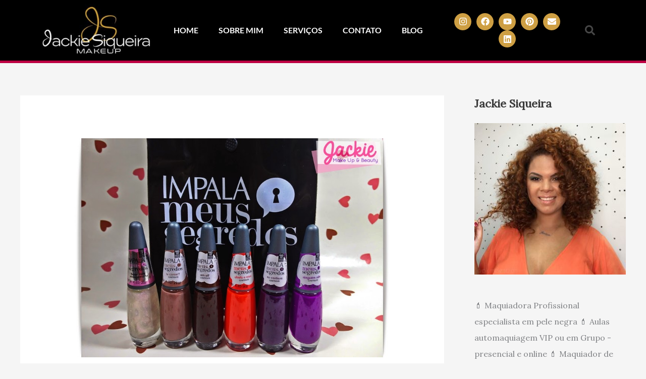

--- FILE ---
content_type: text/html; charset=utf-8
request_url: https://www.google.com/recaptcha/api2/aframe
body_size: 267
content:
<!DOCTYPE HTML><html><head><meta http-equiv="content-type" content="text/html; charset=UTF-8"></head><body><script nonce="ONf83qDIxOg6P_bw_5MkJA">/** Anti-fraud and anti-abuse applications only. See google.com/recaptcha */ try{var clients={'sodar':'https://pagead2.googlesyndication.com/pagead/sodar?'};window.addEventListener("message",function(a){try{if(a.source===window.parent){var b=JSON.parse(a.data);var c=clients[b['id']];if(c){var d=document.createElement('img');d.src=c+b['params']+'&rc='+(localStorage.getItem("rc::a")?sessionStorage.getItem("rc::b"):"");window.document.body.appendChild(d);sessionStorage.setItem("rc::e",parseInt(sessionStorage.getItem("rc::e")||0)+1);localStorage.setItem("rc::h",'1768886662557');}}}catch(b){}});window.parent.postMessage("_grecaptcha_ready", "*");}catch(b){}</script></body></html>